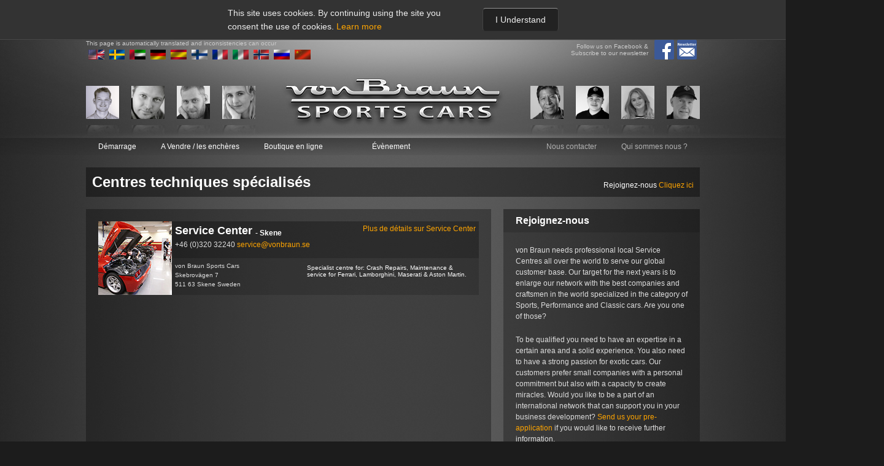

--- FILE ---
content_type: text/html; charset=UTF-8
request_url: https://vonbraun.se/index.php?page=teknikcenter&language=fr
body_size: 7865
content:
<!DOCTYPE html><html xmlns='http://www.w3.org/1999/xhtml' xml:lang='en' lang='en'>
	<head>
		<meta http-equiv='content-type' content='text-html; charset=utf-8' />
		<title>von Braun</title>
		<link rel='shortcut icon' type='image/png' href='vonbraun_favicon.png'>
<link href="https://fonts.googleapis.com/css?family=Open+Sans:300i" rel="stylesheet">		<link href='vonbraun1.75/css/mini.css' rel='stylesheet' type='text/css' />
		<script src='vonbraun1.75/js/jquery-1.7.1.min.js'></script>
<script type="text/javascript">var gaAllaSprak = new Array();var gaAllaSprakSys = new Array();var gaPortraits = new Array();var gaPortraitsVisas = new Array();
	
	opacityValue = 1;
	changedPortrait = 'false';
	portraitsTimerFade = '';
	okToFade = 'true';
	lastChangedPortrait = 0;
	giHighestBid = '';
	giId = '';
	gsLanguage = 'fr';
	latestNews = 61;
	gaAllaSprakSys[0] = 'sv';
gaAllaSprak[0] = 'Svenska';
gaAllaSprakSys[1] = 'en';
gaAllaSprak[1] = 'Engelska';
gaAllaSprakSys[2] = 'it';
gaAllaSprak[2] = 'Italienska';
gaAllaSprakSys[3] = 'fi';
gaAllaSprak[3] = 'Finska';
gaAllaSprakSys[4] = 'no';
gaAllaSprak[4] = 'Norska';
gaAllaSprakSys[5] = 'da';
gaAllaSprak[5] = 'Danska';
gaAllaSprakSys[6] = 'fr';
gaAllaSprak[6] = 'Franska';
gaAllaSprakSys[7] = 'ar';
gaAllaSprak[7] = 'Arabiska';
gaAllaSprakSys[8] = 'zh';
gaAllaSprak[8] = 'Kinesiska';
gaAllaSprakSys[9] = 'de';
gaAllaSprak[9] = 'Tyska';
gaAllaSprakSys[10] = 'hu';
gaAllaSprak[10] = 'Ungerska';
gaAllaSprakSys[11] = 'es';
gaAllaSprak[11] = 'Spanska';
gaAllaSprakSys[12] = 'ir';
gaAllaSprak[12] = 'Farsi';
giAntalSprak = '12';
  function initialize() {
		
		try 
		{
				var myOptions = {
				center: new google.maps.LatLng(-34.397, 150.644),
				zoom: 8,
				mapTypeId: google.maps.MapTypeId.ROADMAP
				};
				var map = new google.maps.Map(document.getElementById("map"), myOptions);
			
			var myLatlng = new google.maps.LatLng(-25.363882,131.044922);
			
			var marker = new google.maps.Marker({
				position: myLatlng,
				map: map,
				title:"Hello World!"
			});
		}
		catch (e)
		{
		}
		gaPortraits[0] = "<span onMouseOver='toggleRandomPortraitsOff(0);' onMouseOut='toggleRandomPortraitsOn(0);'><div class='portrait' id='aboutPersonPortrait_0'><img src='pubdb/bilder/personer/109/54Liam-021.jpg' alt='' title='' class='actual' ><img id='aboutPersonImg_0' src='pubdb/bilder/flaggor/10/sweden.jpg' alt='' title='' class='country' /></div><img src='pubdb/grafik/portrait_temp_ref.png' alt='' title='' class='ref' /><div class='about' id='aboutPersonID_0'>Liam&nbsp;Bodin<br />IT&nbsp;/&nbsp;Sales<br />0046 727-445-687<br />lb@vonbraun.se</div></span>";

		gaPortraitsVisas[0] = "false";

		gaPortraits[1] = "<span onMouseOver='toggleRandomPortraitsOff(1);' onMouseOut='toggleRandomPortraitsOn(1);'><div class='portrait' id='aboutPersonPortrait_1'><img src='pubdb/bilder/personer/51/54von_Braun_Torbjorn_cut.JPG' alt='' title='' class='actual' ><img id='aboutPersonImg_1' src='pubdb/bilder/flaggor/10/sweden.jpg' alt='' title='' class='country' /></div><img src='pubdb/grafik/portrait_temp_ref.png' alt='' title='' class='ref' /><div class='about' id='aboutPersonID_1'>Torbjörn&nbsp;von Braun<br />Founder&nbsp;&&nbsp;Public&nbsp;Relations<br />0046 708 538548<br />tvb@vonbraun.se</div></span>";

		gaPortraitsVisas[1] = "false";

		gaPortraits[2] = "<span onMouseOver='toggleRandomPortraitsOff(2);' onMouseOut='toggleRandomPortraitsOn(2);'><div class='portrait' id='aboutPersonPortrait_2'><img src='pubdb/bilder/personer/11/54Henrik_L._hemsida.JPG' alt='' title='' class='actual' ><img id='aboutPersonImg_2' src='pubdb/bilder/flaggor/10/sweden.jpg' alt='' title='' class='country' /></div><img src='pubdb/grafik/portrait_temp_ref.png' alt='' title='' class='ref' /><div class='about' id='aboutPersonID_2'>Henrik&nbsp;Ludvigsson<br />Technician<br />0046 708 14 64 85<br />hl@vonbraun.se</div></span>";

		gaPortraitsVisas[2] = "false";

		gaPortraits[3] = "<span onMouseOver='toggleRandomPortraitsOff(3);' onMouseOut='toggleRandomPortraitsOn(3);'><div class='portrait' id='aboutPersonPortrait_3'><img src='pubdb/bilder/personer/12/54hanne,_hemsida.JPG' alt='' title='' class='actual' ><img id='aboutPersonImg_3' src='pubdb/bilder/flaggor/8/norway.jpg' alt='' title='' class='country' /></div><img src='pubdb/grafik/portrait_temp_ref.png' alt='' title='' class='ref' /><div class='about' id='aboutPersonID_3'>Hanne&nbsp;von Braun<br />Owner,&nbsp;Sales&nbsp;and&nbsp;Marketing<br />0046 706 631 726<br />hvb@vonbraun.se</div></span>";

		gaPortraitsVisas[3] = "false";

		gaPortraits[4] = "<span onMouseOver='toggleRandomPortraitsOff(4);' onMouseOut='toggleRandomPortraitsOn(4);'><div class='portrait' id='aboutPersonPortrait_4'><img src='pubdb/bilder/personer/95/54Portrait-4_BW.jpeg' alt='' title='' class='actual' ></div><img src='pubdb/grafik/portrait_temp_ref.png' alt='' title='' class='ref' /><div class='about' id='aboutPersonID_4'>Marcial Garcia&nbsp;Mendoza<br />Interior&nbsp;Design<br />0046735895782<br /></div></span>";

		gaPortraitsVisas[4] = "false";

		gaPortraits[5] = "<span onMouseOver='toggleRandomPortraitsOff(5);' onMouseOut='toggleRandomPortraitsOn(5);'><div class='portrait' id='aboutPersonPortrait_5'><img src='pubdb/bilder/personer/108/54DSC_6770_kopiera.jpg' alt='' title='' class='actual' ><img id='aboutPersonImg_5' src='pubdb/bilder/flaggor/10/sweden.jpg' alt='' title='' class='country' /></div><img src='pubdb/grafik/portrait_temp_ref.png' alt='' title='' class='ref' /><div class='about' id='aboutPersonID_5'>Jakob&nbsp;Thorild<br />Tecnician<br /></div></span>";

		gaPortraitsVisas[5] = "false";

		gaPortraits[6] = "<span onMouseOver='toggleRandomPortraitsOff(6);' onMouseOut='toggleRandomPortraitsOn(6);'><div class='portrait' id='aboutPersonPortrait_6'><img src='pubdb/bilder/personer/105/54IMG_5154_2_2.jpg' alt='' title='' class='actual' ><img id='aboutPersonImg_6' src='pubdb/bilder/flaggor/10/sweden.jpg' alt='' title='' class='country' /></div><img src='pubdb/grafik/portrait_temp_ref.png' alt='' title='' class='ref' /><div class='about' id='aboutPersonID_6'>Malou&nbsp;von Braun<br />Event&nbsp;co-ordinator<br />0046739399323<br />malou@vonbraun.se</div></span>";

		gaPortraitsVisas[6] = "false";

		gaPortraits[7] = "<span onMouseOver='toggleRandomPortraitsOff(7);' onMouseOut='toggleRandomPortraitsOn(7);'><div class='portrait' id='aboutPersonPortrait_7'><img src='pubdb/bilder/personer/98/54stellan_fotot.jpg' alt='' title='' class='actual' ><img id='aboutPersonImg_7' src='pubdb/bilder/flaggor/10/sweden.jpg' alt='' title='' class='country' /></div><img src='pubdb/grafik/portrait_temp_ref.png' alt='' title='' class='ref' /><div class='about' id='aboutPersonID_7'>Stellan&nbsp;Arvidsson<br />Service&nbsp;Administration<br />0046764926833<br />sa@vonbraun.se</div></span>";

		gaPortraitsVisas[7] = "false";

		document.getElementById('agentPortrait_0').innerHTML="<span onMouseOver='toggleRandomPortraitsOff(0);' onMouseOut='toggleRandomPortraitsOn(0);'><div class='portrait' id='aboutPersonPortrait_0'><img src='pubdb/bilder/personer/109/54Liam-021.jpg' alt='' title='' class='actual' ><img id='aboutPersonImg_0' src='pubdb/bilder/flaggor/10/sweden.jpg' alt='' title='' class='country' /></div><img src='pubdb/grafik/portrait_temp_ref.png' alt='' title='' class='ref' /><div class='about' id='aboutPersonID_0'>Liam&nbsp;Bodin<br />IT&nbsp;/&nbsp;Sales<br />0046 727-445-687<br />lb@vonbraun.se</div></span>";

		gaPortraitsVisas[0] = "0";

		document.getElementById('agentPortrait_1').innerHTML="<span onMouseOver='toggleRandomPortraitsOff(1);' onMouseOut='toggleRandomPortraitsOn(1);'><div class='portrait' id='aboutPersonPortrait_1'><img src='pubdb/bilder/personer/51/54von_Braun_Torbjorn_cut.JPG' alt='' title='' class='actual' ><img id='aboutPersonImg_1' src='pubdb/bilder/flaggor/10/sweden.jpg' alt='' title='' class='country' /></div><img src='pubdb/grafik/portrait_temp_ref.png' alt='' title='' class='ref' /><div class='about' id='aboutPersonID_1'>Torbjörn&nbsp;von Braun<br />Founder&nbsp;&&nbsp;Public&nbsp;Relations<br />0046 708 538548<br />tvb@vonbraun.se</div></span>";

		gaPortraitsVisas[1] = "1";

		document.getElementById('agentPortrait_2').innerHTML="<span onMouseOver='toggleRandomPortraitsOff(2);' onMouseOut='toggleRandomPortraitsOn(2);'><div class='portrait' id='aboutPersonPortrait_2'><img src='pubdb/bilder/personer/11/54Henrik_L._hemsida.JPG' alt='' title='' class='actual' ><img id='aboutPersonImg_2' src='pubdb/bilder/flaggor/10/sweden.jpg' alt='' title='' class='country' /></div><img src='pubdb/grafik/portrait_temp_ref.png' alt='' title='' class='ref' /><div class='about' id='aboutPersonID_2'>Henrik&nbsp;Ludvigsson<br />Technician<br />0046 708 14 64 85<br />hl@vonbraun.se</div></span>";

		gaPortraitsVisas[2] = "2";

		document.getElementById('agentPortrait_3').innerHTML="<span onMouseOver='toggleRandomPortraitsOff(3);' onMouseOut='toggleRandomPortraitsOn(3);'><div class='portrait' id='aboutPersonPortrait_3'><img src='pubdb/bilder/personer/12/54hanne,_hemsida.JPG' alt='' title='' class='actual' ><img id='aboutPersonImg_3' src='pubdb/bilder/flaggor/8/norway.jpg' alt='' title='' class='country' /></div><img src='pubdb/grafik/portrait_temp_ref.png' alt='' title='' class='ref' /><div class='about' id='aboutPersonID_3'>Hanne&nbsp;von Braun<br />Owner,&nbsp;Sales&nbsp;and&nbsp;Marketing<br />0046 706 631 726<br />hvb@vonbraun.se</div></span>";

		gaPortraitsVisas[3] = "3";

		document.getElementById('agentPortrait_4').innerHTML="<span onMouseOver='toggleRandomPortraitsOff(4);' onMouseOut='toggleRandomPortraitsOn(4);'><div class='portrait' id='aboutPersonPortrait_4'><img src='pubdb/bilder/personer/95/54Portrait-4_BW.jpeg' alt='' title='' class='actual' ></div><img src='pubdb/grafik/portrait_temp_ref.png' alt='' title='' class='ref' /><div class='about' id='aboutPersonID_4'>Marcial Garcia&nbsp;Mendoza<br />Interior&nbsp;Design<br />0046735895782<br /></div></span>";

		gaPortraitsVisas[4] = "4";

		document.getElementById('agentPortrait_5').innerHTML="<span onMouseOver='toggleRandomPortraitsOff(5);' onMouseOut='toggleRandomPortraitsOn(5);'><div class='portrait' id='aboutPersonPortrait_5'><img src='pubdb/bilder/personer/108/54DSC_6770_kopiera.jpg' alt='' title='' class='actual' ><img id='aboutPersonImg_5' src='pubdb/bilder/flaggor/10/sweden.jpg' alt='' title='' class='country' /></div><img src='pubdb/grafik/portrait_temp_ref.png' alt='' title='' class='ref' /><div class='about' id='aboutPersonID_5'>Jakob&nbsp;Thorild<br />Tecnician<br /></div></span>";

		gaPortraitsVisas[5] = "5";

		document.getElementById('agentPortrait_6').innerHTML="<span onMouseOver='toggleRandomPortraitsOff(6);' onMouseOut='toggleRandomPortraitsOn(6);'><div class='portrait' id='aboutPersonPortrait_6'><img src='pubdb/bilder/personer/105/54IMG_5154_2_2.jpg' alt='' title='' class='actual' ><img id='aboutPersonImg_6' src='pubdb/bilder/flaggor/10/sweden.jpg' alt='' title='' class='country' /></div><img src='pubdb/grafik/portrait_temp_ref.png' alt='' title='' class='ref' /><div class='about' id='aboutPersonID_6'>Malou&nbsp;von Braun<br />Event&nbsp;co-ordinator<br />0046739399323<br />malou@vonbraun.se</div></span>";

		gaPortraitsVisas[6] = "6";

		document.getElementById('agentPortrait_7').innerHTML="<span onMouseOver='toggleRandomPortraitsOff(7);' onMouseOut='toggleRandomPortraitsOn(7);'><div class='portrait' id='aboutPersonPortrait_7'><img src='pubdb/bilder/personer/98/54stellan_fotot.jpg' alt='' title='' class='actual' ><img id='aboutPersonImg_7' src='pubdb/bilder/flaggor/10/sweden.jpg' alt='' title='' class='country' /></div><img src='pubdb/grafik/portrait_temp_ref.png' alt='' title='' class='ref' /><div class='about' id='aboutPersonID_7'>Stellan&nbsp;Arvidsson<br />Service&nbsp;Administration<br />0046764926833<br />sa@vonbraun.se</div></span>";

		gaPortraitsVisas[7] = "7";

		
		
		if ('teknikcenter' == 'auktion')
		{
		    giTimeLeftAuktion = userAjaxSend("path=user&page=getTimeLeftAuktion&element=auktion&id=");
		    
		    updateTimeLeftAuktion (giTimeLeftAuktion);
		}
		
      }
      
      if (window.XMLHttpRequest) 
	{
		http=new XMLHttpRequest();
	}
	else 
	{
		http=new ActiveXObject('Microsoft.XMLHTTP');
	}
	
	
	if (window.XMLHttpRequest) 
	{
		asyncHttp=new XMLHttpRequest();
	}
	else 
	{
		asyncHttp=new ActiveXObject('Microsoft.XMLHTTP');
	}
	
// 	portraitsTimer = setInterval("randomPortraits()", 3000);
</script>		<script src='vonbraun1.75/js/userCars.js'></script>
		<script src='vonbraun1.75/js/userAgent.js'></script>
		<script src='vonbraun1.75/js/userTeknikcenter.js'></script>
		<script src='vonbraun1.75/js/portraits.js'></script>
		<script src='vonbraun1.75/js/user.js'></script>
		<script src='vonbraun1.75/js/userAuktion.js'></script>
		<script src='vonbraun1.75/js/budhistorik.js'></script>
		<script src='vonbraun1.75/js/userNyheter.js'></script>
		<script src='vonbraun1.75/js/userPrenumeration.js'></script>
		<script src='vonbraun1.75/js/userBigPic.js'></script>
		<script src='vonbraun1.75/js/userService.js'></script>
		<script src='vonbraun1.75/js/userCertifikat.js'></script>
		<script src='vonbraun1.75/js/textformatering.js'></script>
		<script src='vonbraun1.75/js/ajax.js'></script>
		<script src='vonbraun1.75/js/galleri.js'></script>
		<script src='vonbraun1.75/js/portrait.js'></script>
		<script src='vonbraun1.75/js/time.js'></script>
		<script src='vonbraun1.75/js/checkbox.js'></script>
		<script src='vonbraun1.75/js/validate.js'></script>
		<script src='vonbraun1.75/js/prisruta.js'></script>
		<script src='vonbraun1.75/js/social.js'></script>
		<script src='vonbraun1.75/js/sidaFix.js'></script>
		<script src='vonbraun1.75/js/jqInit.js'></script>
		<script src='vonbraun1.75/js/jquery.aw-showcase.min.js'></script>
		<script src='vonbraun1.75/js/galleryUpdate.js'></script>
		<script type='text/javascript'>
			
			auktionDagar = '';
			auktionTimmar = '';
			auktionMinuter = '';
			auktionSekunder = '';
			auktionAvslutar = '10';
			
			
			var gaJsErrorstrings = new Array();
var goJsErrorstrings = new Object();
var goJsLedtext = new Array();
var goJsLedtext = new Object();
	goJsErrorstrings.comment="";
	goJsErrorstrings.smeknamnTomt="You need to fill out a username";
	goJsErrorstrings.namnTomt="Vous devez indiquer un nom";
	goJsErrorstrings.namnSpecialtecken="Le nom ne peut pas contenir des caractères spéciaux";
	goJsErrorstrings.foretagSpecialtecken="Le nom ne peut pas contenir des caractères spéciaux";
	goJsErrorstrings.personnummerTomt="Indiquez un numéro d'enregistrement ou un numéro d'état civil";
	goJsErrorstrings.personnummerSpecialtecken="Le numéro d'enregistrement ne peut pas contenir des caractères spéciaux";
	goJsErrorstrings.telefonTomt="Vous devez indiquer un numéro de téléphone";
	goJsErrorstrings.telefonSpecialtecken="Le numéro de téléphone ne peut pas contenir de caractères spéciaux";
	goJsErrorstrings.epostTomt="Vous devez indiquer une adresse mail";
	goJsErrorstrings.epost="L'adresse mail ne peut pas contenir des caractères spéciaux";
	goJsErrorstrings.fodelsedatumTomt="You must enter your date of birth";
	goJsErrorstrings.fodelsedatum="L'adresse mail ne peut pas contenir des caractères spéciaux";
	goJsErrorstrings.adress="Vous devez indiquer une adresse";
	goJsErrorstrings.zipcode="Vous devez indiquer un code postal";
	goJsErrorstrings.ort="Vous devez indiquer une ville ou une localité";
	goJsErrorstrings.land="Vous devez indiquer un pays";
	goJsErrorstrings.textareaErfarenheter="";
	goJsErrorstrings.textareaBilkunskap="";
	goJsErrorstrings.textareaOmTeknikcentret="";
	goJsErrorstrings.textareaSpecialomraden="";
	goJsErrorstrings.marke="Vous devez indiquer une marque";
	goJsErrorstrings.modell="Vous devez indiquer un modèle";
	goJsErrorstrings.saljesMiltal="Vous devez indiquer le kilométrage";
	goJsErrorstrings.saljesRiktpris="Vous devez indiquer un prix indicatif";
	goJsErrorstrings.pris="Vous devez indiquer combien vous voulez emprunter";
	goJsErrorstrings.kontantinsats="Vous devez indiquer votre apport personnel";
	goJsErrorstrings.dittBudArForLagt="Your bid is to low. The minimum bid is set to [min] & your bid is [bid]. Please try again";
	goJsErrorstrings.kanBaraInnehallaSiffror="can only contain numerals";
	goJsErrorstrings.farInteVaraMindeAn="cannot be lower than";
	goJsErrorstrings.valjDatorTyp="Choose between private and public computer";
	goJsErrorstrings.budForLagt="Bid to low";
	goJsErrorstrings.arLagstaMojliga="is lowest possible bid";
	goJsErrorstrings.dittAnvandarnamnMasteVaraMellan="Your username must be between 4 and 12 characters long";
	goJsErrorstrings.duMasteAccepteraVillkoren="You must accept the terms and conditions to be able to place a bid";
	goJsErrorstrings.skickarAnsokan="SEnvoi de la candidature... ";
	goJsErrorstrings.ansok="Envoyer";
	goJsErrorstrings.nagraFaltEjIfyllda="Certains champs ne sont pas remplis correctement, remplissez-les et réessayez.";
	goJsErrorstrings.tackForDinAnsokan="Merci pour votre candidature. Nous vous contacterons sous peu concernant votre candidature pour l'excellence de la maintenance.";
	goJsLedtext.nyttBud="New bid:";
	goJsLedtext.laggBud="Place your bid";
	goJsLedtext.behandlarBud="Processing Bid";
	goJsLedtext.hogstaBud="Highest bid:";
	goJsLedtext.laggErbjudande="Send offer";
	goJsLedtext.accepteraOchSkicka="Accept & Send";
	goJsLedtext.forsokIgen="Try again to Accept & Send";
	goJsLedtext.budLagt="Bid placed";
	goJsLedtext.laggNyttBud="Place another bid";
	goJsLedtext.avslutar="The auction is ending...";
	goJsLedtext.avslutad="Terminé";
var goJsCurrencys = new Object();
	goJsCurrencys.USD = 1.1742;
	goJsCurrencys.JPY = 185.71;
	goJsCurrencys.CZK = 24.257;
	goJsCurrencys.DKK = 7.4686;
	goJsCurrencys.GBP = 0.86810;
	goJsCurrencys.HUF = 382.15;
	goJsCurrencys.PLN = 4.2035;
	goJsCurrencys.RON = 5.0945;
	goJsCurrencys.SEK = 10.5705;
	goJsCurrencys.CHF = 0.9277;
	goJsCurrencys.ISK = 146.00;
	goJsCurrencys.NOK = 11.5420;
	goJsCurrencys.TRY = 50.9084;
	goJsCurrencys.AUD = 1.7104;
	goJsCurrencys.BRL = 6.2011;
	goJsCurrencys.CAD = 1.6161;
	goJsCurrencys.CNY = 8.1778;
	goJsCurrencys.HKD = 9.1561;
	goJsCurrencys.IDR = 19753.87;
	goJsCurrencys.ILS = 3.6890;
	goJsCurrencys.INR = 107.8640;
	goJsCurrencys.KRW = 1723.20;
	goJsCurrencys.MXN = 20.4816;
	goJsCurrencys.MYR = 4.7033;
	goJsCurrencys.NZD = 1.9855;
	goJsCurrencys.PHP = 69.368;
	goJsCurrencys.SGD = 1.5016;
	goJsCurrencys.THB = 36.594;
	goJsCurrencys.ZAR = 18.9582;
	goJsCurrencys.ZAR = 19.4439;
	goJsCurrencys.ZAR = 18.0986;
	goJsCurrencys.ZAR = 17.2145;
	goJsCurrencys.ZAR = 14.5660;

			var close = 'Fermer';
			
			//timerID = setInterval("timeLeft()", 1000);

			//window.onload = timeLeft;
			
			</script>
<script type='text/javascript'>
 
$(document).ready(function()
{
	$('#showcase').awShowcase(
	{
		content_width:			1000,
		content_height:			500,
		fit_to_parent:			false,
		auto:					true,
		interval:				4000,
		continuous:				true,
		loading:				true,
		tooltip_width:			200,
		tooltip_icon_width:		32,
		tooltip_icon_height:	32,
		tooltip_offsetx:		18,
		tooltip_offsety:		0,
		arrows:					false,
		buttons:				true,
		btn_numbers:			false,
		keybord_keys:			true,
		mousetrace:				false, /* Trace x and y coordinates for the mouse */
		pauseonover:			true,
		stoponclick:			false,
		transition:				'hslide', /* hslide/vslide/fade */
		transition_delay:		100,
		transition_speed:		500,
		show_caption:			'onload', /* onload/onhover/show */
		thumbnails:				false,
		thumbnails_position:	'outside-last', /* outside-last/outside-first/inside-last/inside-first */
		thumbnails_direction:	'vertical', /* vertical/horizontal */
		thumbnails_slidex:		1, /* 0 = auto / 1 = slide one thumbnail / 2 = slide two thumbnails / etc. */
		dynamic_height:			false, /* For dynamic height to work in webkit you need to set the width and height of images in the source. Usually works to only set the dimension of the first slide in the showcase. */
		speed_change:			true, /* Set to true to prevent users from swithing more then one slide at once. */
		viewline:				false, /* If set to true content_width, thumbnails, transition and dynamic_height will be disabled. As for dynamic height you need to set the width and height of images in the source. */
		custom_function:		null /* Define a custom function that runs on content change */
	});
});

</script>	</head>
	<body  onload="initialize()">

<style>
    @media all {
        #aajodamdlwi {
            display: none;
        }
        #aajodamdlwi *,
         #aajodamdlwi .aajodaoverlay {
            z-index: -999999999;
        }
    }
</style>
<script>
    $(function(){
        $("body").on("click", ".aajodas", function(){
            $("#aajodamdlwi").css({display: "block"});
            $("#aajodamdlwi *").css({zIndex: 999999999});
            $("#aajodamdlwi .aajodaoverlay").css({zIndex: 999999998});
        });
    });
</script>    <div id="CookieContainer">
        <div>
            <div class="cookie-message">This site uses cookies. By continuing using the site you consent the use of cookies.  <a target="_blank" href="http://www.pts.se/en-GB/Industry/Regulations/Legislation/Electronic-Communications-Act/FAQ-about-cookies/" title="">Learn more</a></div>
            <div title="" id="CookieAgreement">I Understand</div>
        </div>
    </div>        <script>
            var cookieContainer   = document.getElementById('CookieContainer');
            var cookieAgreement   = document.getElementById('CookieAgreement');
            cookieAgreement.addEventListener('click', function(){
                cookieContainer.parentNode.removeChild(cookieContainer);
                var expires = new Date();
                expires.setTime(expires.getTime() + (365 * 24 * 60 * 60 * 1000));
                document.cookie = "cookieAgreement=true; expires=" + expires + "; path=/";
            });
        </script><div id='fb-root'></div>
<script>(function(d, s, id) {
  var js, fjs = d.getElementsByTagName(s)[0];
  if (d.getElementById(id)) return;
  js = d.createElement(s); js.id = id;
  js.src = '//connect.facebook.net/sv_SE/all.js#xfbml=1';
  fjs.parentNode.insertBefore(js, fjs);
}(document, 'script', 'facebook-jssdk'));</script><div id='layout'>
		<div class='whitespot' id='top'></div>
		<div class='whitespot' id='bottom'></div><div id='header'><div class='options'>
			<div class='language'>
				<div class='info'>This page is automatically translated and inconsistencies can occur</div>
				<a href='/index.php?page=teknikcenter&language=en' class='gb' alt='In English' title='In English'>
					<img src='pubdb/bilder/flaggor/14/english.jpg' />
				</a>
				<a href='/index.php?page=teknikcenter&language=sv' alt='På Svenska' title='På Svenska' >
					<img src='pubdb/bilder/flaggor/10/sweden.jpg' />
				</a>
				<a href='/index.php?page=teknikcenter&language=ar' alt='‫العربية' title='‫العربية'>
					<img src='pubdb/bilder/flaggor/12/united_arab_emirates.jpg' />
				</a>
				<a href='/index.php?page=teknikcenter&language=de' alt='Deutsch' title='Deutsch' >
					<img src='pubdb/bilder/flaggor/6/germany.jpg' />
				</a>
				<a href='/index.php?page=teknikcenter&language=es' alt='Español' title='Español' >
					<img src='pubdb/bilder/flaggor/16/spain.jpg' />
				</a>
				<a href='/index.php?page=teknikcenter&language=fi' alt='Suomi' title='Suomi'>
					<img src='pubdb/bilder/flaggor/4/finland.jpg' />
				</a>
				<a href='/index.php?page=teknikcenter&language=fr' alt='Français' title='Français'>
					<img src='pubdb/bilder/flaggor/5/france.jpg' />
				</a>
				<a href='/index.php?page=teknikcenter&language=it' alt='Italiano' title='Italiano'>
					<img src='pubdb/bilder/flaggor/7/italy.jpg' />
				</a>
				
				<a href='/index.php?page=teknikcenter&language=no' alt='Norsk' title='Norsk'>
					<img src='pubdb/bilder/flaggor/8/norway.jpg' />
				</a>
				<a href='/index.php?page=teknikcenter&language=ru' alt='Pyccкий' title='Pyccкий' >
					<img src='pubdb/bilder/flaggor/9/russia.jpg' />
				</a>
				<a href='/index.php?page=teknikcenter&language=zh' alt='官话' title='官话' >
					<img src='pubdb/bilder/flaggor/2/china.jpg' />
				</a>
				
			</div>    <div id="social">
        <div class="social-description">
            Follow us on Facebook &amp; Subscribe to our newsletter
        </div>
        <div class="icon-wrapper">
            <a href="https://www.facebook.com/vonBraunSportsCars" class="social-icon facebook" title="Facebook" target=_blank"">
                <img src="pubdb/grafik/facebook-icon-512.png" alt="">
            </a>
            <a class="social-icon" onclick="user('nyPrenumerationForm');" title="Subscribe for newsletter!">
                <img src="pubdb/grafik/newsletter-icon-512.png" alt="">
            </a>
        </div>
    </div></div><div class='portraits left'><div class='agent' id='agentPortrait_0'></span></div><div class='agent' id='agentPortrait_1'></span></div><div class='agent' id='agentPortrait_2'></span></div><div class='agent' id='agentPortrait_3'></span></div></div>    <a href="index.php" title="von Braun" class="logo"></a><div class='portraits right'><div class='agent' id='agentPortrait_4'></span></div><div class='agent' id='agentPortrait_5'></span></div><div class='agent' id='agentPortrait_6'></span></div><div class='agent' id='agentPortrait_7'></span></div></div></div>	<div id='menu'><div id='bg'></div><a href='index.php' alt='' title=''>Démarrage</a><a href='index.php?page=till_salu' alt='' title=''>A Vendre / les enchères</a><a href='https://store.vonbraun.com' alt='' title='' target='_blank'>Boutique en ligne</a><a href='index.php?page=service' alt='' title=''></a><a href='index.php?page=event' alt='' title=''>Évènement</a><span><a href='index.php?page=kontakta_oss' alt='' title=''>Nous contacter</a><a href='index.php?page=om_oss' alt='' title=''>Qui sommes nous ?</a></span></div><div class='page'><div class='left'><h1 id='rubrik'>Centres techniques spécialisés</h1></div><div class='right'><h2>Rejoignez-nous <a href='#' onclick='user("teknikcenterAnsokanForm")' alt='' title=''>Cliquez ici</a></h2></div></div><div class='col left'><div class='main content' style='min-height: 422px;'>    <div class='techcenter'>
        <a href="/index.php?page=agent&amp;id=29&amp;name=Service-Center-Skene" class='image'><img src='pubdb/bilder/teknikcenter/lista/sports_car_service_west_sweden_vonbraun.jpg' alt='von Braun Sports Cars' title='von Braun Sports Cars'></a>
        <div class='content'>
            <div class='rubrik'>
                <h2><a href="/index.php?page=agent&amp;id=29&amp;name=Service-Center-Skene" title="" class="inherit-style">Service Center <span style='font-size: 12px; vertical-align: bottom;'>- Skene</span> <span class="service-center-more">Plus de détails sur Service Center</span></a></h2>
                <p>+46 (0)320 32240 <a href='mailto:service@vonbraun.se' alt='' title=''>service@vonbraun.se</a></p>
            </div>
            <div class='information'>
                <ul class='adress'>
                    <li>von Braun Sports Cars</li>
                    <li>Skebrovägen 7</li>
                    <li>511 63 Skene Sweden</li>
                </ul>
                <div class='specialization'>Specialist centre for: Crash Repairs, Maintenance &amp; service for Ferrari, Lamborghini, Maserati &amp; Aston Martin.</div>
            </div>
        </div>
    </div></div></div><div class='col right'><h2>Rejoignez-nous</h2><div class='content'><p>von Braun needs professional local Service Centres all over the world to serve our global customer base. Our target for the next years is to enlarge our network with the best companies and craftsmen in the world specialized in the category of Sports, Performance and Classic cars. Are you one of those?</p><p>To be qualified you need to have an expertise in a certain area and a solid experience. You also need to have a strong passion for exotic cars. Our customers prefer small companies with a personal commitment but also with a capacity to create miracles. Would you like to be a part of an international network that can support you in your business development? <a href='#' onclick='user("teknikcenterAnsokanForm")' alt='' title=''>Send us your pre-application</a> if you would like to receive further information.</p><p>Your contact with us will be handled with discretion.</p></div></div><div id='footer'><div class='padding'><div class='copyright'><p>Copyright &copy; 2026 von Braun Holding AB</p><a href='mailto:info@vonbraun.se' alt='' title=''>info@vonbraun.se</a></div><div class='description'>Thank you for visiting our website! You have surely a great passion for sports, performance and classic cars? The trust you and the market has shown von Braun since 1984, has led to an opportunity to develop a unique business. A network composed of a group of people who work with what they love most. We sell, maintain and develop exciting cars!</div><div class='menu'><a href='index.php' alt='' title=''>Démarrage</a><a href='index.php?page=till_salu' alt='' title=''>A Vendre / les enchères</a><a href='index.php?page=agenter' alt='' title=''>Agents</a><a href='index.php?page=teknikcenter' alt='' title=''>Centre technique</a><a href='index.php?page=event' alt='' title=''>Évènement</a><a href='index.php?page=kontakta_oss' alt='' title=''>Nous contacter</a><a href='index.php?page=om_oss' alt='' title=''>Qui sommes nous ?</a></div><div class='company'><a href='index.php' alt='' title=''><img src='pubdb/grafik/vb_logo.png' alt='von Braun' title='Sports cars, classic cars &amp; lifestyle' /></a>    <div id="social">
        <div class="social-description">
            Follow us on Facebook &amp; Subscribe to our newsletter
        </div>
        <div class="icon-wrapper">
            <a href="https://www.facebook.com/vonBraunSportsCars" class="social-icon facebook" title="Facebook" target=_blank"">
                <img src="pubdb/grafik/facebook-icon-512.png" alt="">
            </a>
            <a class="social-icon" onclick="user('nyPrenumerationForm');" title="Subscribe for newsletter!">
                <img src="pubdb/grafik/newsletter-icon-512.png" alt="">
            </a>
        </div>
    </div></div></div></div><script>!function(d,s,id){var js,fjs=d.getElementsByTagName(s)[0];if(!d.getElementById(id)){js=d.createElement(s);js.id=id;js.src='https://platform.twitter.com/widgets.js';fjs.parentNode.insertBefore(js,fjs);}}(document,'script','twitter-wjs');</script><script type='text/javascript'>(function() {var po = document.createElement('script'); po.type = 'text/javascript'; po.async = true;po.src = 'https://apis.google.com/js/plusone.js';var s = document.getElementsByTagName('script')[0]; s.parentNode.insertBefore(po, s);})();</script><script type="text/javascript">

  var _gaq = _gaq || [];
  _gaq.push(['_setAccount', 'UA-34066374-1']);
  _gaq.push(['_trackPageview']);

  (function() {
    var ga = document.createElement('script'); ga.type = 'text/javascript'; ga.async = true;
    ga.src = ('https:' == document.location.protocol ? 'https://ssl' : 'http://www') + '.google-analytics.com/ga.js';
    var s = document.getElementsByTagName('script')[0]; s.parentNode.insertBefore(ga, s);
  })();

</script>
		
		</div></body>
</html>

--- FILE ---
content_type: application/javascript
request_url: https://vonbraun.se/vonbraun1.75/js/userService.js
body_size: 822
content:
function serviceRequestResponed(returned)
{
// 	document.getElementById("userDiv").innerHTML=userAjaxSend("page=nyPrenumerationForm");
    console.log (returned);
	
}



function nyService()
{
    var formElement = document.getElementById("serviceRequestForm");
    
    var formData = new FormData(formElement);
    
    formData.append("page", "serviceRequested");
    
        
    var xhr = new XMLHttpRequest();
//     Add any event handlers here...
    xhr.open('POST', 'userAjax.php?page=serviceRequested', true);
    xhr.send(formData);
}


function serviceAnsokanForm(id, sida, marke, modell)
{
    
    document.getElementById("userDiv").innerHTML=userAjaxSend("page=serviceAnsokanForm&prislista="+id+"&service_level="+sida+"&marke="+marke+"&modell="+modell+"");
    
    
    
}

function nyServiceFeedback()
{
    document.getElementById("serviceSubmit").value = "Skickar ...";
}

function serviceSelect()
{
    document.getElementById("seviceToDoWhileWaitingShopping").style.display = "none";
    document.getElementById("seviceToDoWhileWaitingGolf").style.display = "none";
    document.getElementById("seviceToDoWhileWaitingNaturupplevelser/promenad").style.display = "none";
    document.getElementById("seviceToDoWhileWaitingSolOBad").style.display = "none";
    document.getElementById("seviceToDoWhileWaitingGym/Sport").style.display = "none";
    
    selected = document.getElementById("serviceSelectToDoWhileWaiting").value;
    
    if (selected == "Golf")
    {
        document.getElementById("seviceToDoWhileWaitingGolf").style.display = "block";
        document.getElementById("seviceToDoWhileWaitingShopping").style.display = "none";
    }
    else if (selected == "Naturupplevelser/promenad")
    {
     
        document.getElementById("seviceToDoWhileWaitingNaturupplevelser/promenad").style.display = "block";
    }
    
    else if (selected == "Shopping & Nöje")
    {
     
        document.getElementById("seviceToDoWhileWaitingShopping").style.display = "block";
    }
    else if (selected == "Sol & Bad")
    {
        document.getElementById("seviceToDoWhileWaitingSolOBad").style.display = "block";
    }
    else if (selected == "Gym/Sport")
    {
        document.getElementById("seviceToDoWhileWaitingGym/Sport").style.display = "block";
    }
    
    
    else
    {
        
        
    }
}

function serviceAccommodation()
{
    document.getElementById("serviceSelectAccommodationHotel").style.display = "none";
    document.getElementById("serviceSelectAccommodationCamping").style.display = "none";
    document.getElementById("serviceSelectAccommodationbedBreakfast").style.display = "none";
    document.getElementById("serviceSelectAccommodationVandrarhem").style.display = "none";
    
    selected = document.getElementById("serviceSelectAccommodation").value;
    
            
    if (selected == "Hotell från ca 950:-/dygn")
    {
        document.getElementById("serviceSelectAccommodationHotel").style.display = "block";
        
    }
    else if (selected == "Bed & Breakfast, från ca 600:-.")
    {
        document.getElementById("serviceSelectAccommodationbedBreakfast").style.display = "block";
    }
    else if (selected == "Camping/stugor, från ca 550:-.")
    {
        document.getElementById("serviceSelectAccommodationCamping").style.display = "block";
    }
    else if (selected == "Vandrarhem från, ca 350:-.")
    {
        document.getElementById("serviceSelectAccommodationVandrarhem").style.display = "block";
    }


}

function showServiceVilkar()
{
    document.getElementById("serviceVilkar").style.display = "block";
    
    
}



--- FILE ---
content_type: application/javascript
request_url: https://vonbraun.se/vonbraun1.75/js/userAuktion.js
body_size: 3892
content:
function laggBudForm(id, sida)
{
    budet = checkPost (document.getElementById("bud").value);
    document.getElementById("userDiv").innerHTML=userAjaxSend("page=nyttBudForm&id="+id+"&id2="+budet+"&sida="+sida+"");

    
}
function lanlofteForm(id, sida)
{
    document.getElementById("userDiv").innerHTML=userAjaxSend("page=lanlofteForm&id="+id+"&id2="+sida+"");
    
}
function forsaljningsvillkorRuta()
{
	document.getElementById("userDiv").innerHTML=userAjaxSend("page=forsaljningsvillkorRuta");
}

function nyttBudLagt(id, sida)
{
    document.getElementById("success").style.display = "none";
  	if (sida.toString() == "true")
	{

	  sida = "auktion";
	}
	else if (sida.toString() == "false")		  
	{

	  sida = "forsaljning";
	}
    document.getElementById("bidButton").innerHTML = goJsLedtext.behandlarBud;
  
    //Läs input
    //privateComputer = document.getElementById("privateComputer").checked;

    
    bilId = checkPost (document.getElementById("bilId").value);
    bud = checkPost (document.getElementById("pris").value);
    smeknamn = checkPost (document.getElementById("smeknamn").value);
    namn = checkPost (document.getElementById("namn").value);
    ar  = checkPost (document.getElementById("ar").value);
    manad = checkPost (document.getElementById("manad").value);
    dag = checkPost (document.getElementById("dag").value);
	

	//   postnummer = checkPost (document.getElementById("postnummer").value);
    epost = checkPost (document.getElementById("epost").value);
    telefon = checkPost (document.getElementById("telefon").value);
    ort = checkPost (document.getElementById("ort").value);
    land = checkPost (document.getElementById("land").value);
    
    //org = checkPost (document.getElementById("org").value);
    foretag = checkPost (document.getElementById("foretag").value);
    
    privateComputer = checkPost (document.getElementById("privateComputer").checked);
    publicComputer = checkPost (document.getElementById("publicComputer").checked);
	
    
    validated = validateBidForm();
    
    console.log("validated "+validated);
    
    if (validated == "true")
    {
		console.log("privateComputer "+privateComputer+", publicComputer "+publicComputer);
		
		params = "&bilId="+bilId+"&bud="+bud+"&namn="+namn+"&ar="+ar+"&manad="+manad+"&dag="+dag+"&foretag="+foretag+"&epost="+epost+"&telefon="+telefon+"&ort="+ort+"&land="+land+"&sida="+sida+"&privateComputer="+privateComputer+"&smeknamn="+smeknamn+"";
		
		kaka = '{"smeknamn":"'+smeknamn+'", '+
		'"namn":"'+namn+'",' +
		'"ar":"'+ar+'",' +
		'"manad":"'+manad+'",' +
		'"dag":"'+dag+'",' +
		'"telefon":"'+telefon+'",' +
		'"ort":"'+ort+'",' +
		'"land":"'+land+'",' +
		'"epost":"'+epost+'",' +
		'"foretag":"'+foretag+'",' +
		'"privateComputer":"'+privateComputer+'",' +
		'"publicComputer":"'+publicComputer+'"}';
		
		console.log (kaka);
		
		if (privateComputer == "true")
		{
			setCookie("personuppgifter",kaka,30);
		}
		else
		{
			setCookie("personuppgifter",kaka,0);
		}
		
		document.getElementById("bidButton").onClick = "";
		document.getElementById("bidButton").className = "action inactive";
		
		liTimeToChangeBidButton=setTimeout("sendBid('"+id+"', '"+params+"')",1000); //Hack för att komma runt att Chrome och IE inte ändrar knappen före ajaxanropet
		
		
    }
    else
    {
	//TODO
	document.getElementById("bidButton").innerHTML = goJsLedtext.forsokIgen;
	
    }
	
}
function deleteLocalyStoredData()
{
    document.getElementById("smeknamn").value = "";
    document.getElementById("namn").value = "";
    document.getElementById("ar").value = "YYYY";
    document.getElementById("manad").value = "MM";
    document.getElementById("dag").value = "DD";
	

	//   postnummer = checkPost (document.getElementById("postnummer").value);
    document.getElementById("epost").value = "";
    document.getElementById("telefon").value = "";
    document.getElementById("ort").value = "";
    document.getElementById("land").value = "";
    
    document.getElementById("foretag").value = "";
    
    
    clearCookie("personuppgifter");
}
function sendBid(id, params)
{
    
    lsReturn = userAjaxSend("page=nyttBudLagt&id="+giId+""+params);
    console.log ("lsReturn" +lsReturn)
    if (trim(lsReturn) == "error:bidToLow")
    {
		console.log ("fail "+giHighestBid+" + "+minstaBudokning);
		
		console.log (parseInt(parseInt(giHighestBid)+" + "+parseInt(minstaBudokning)) +" "+parseInt(parseInt(giHighestBid) + parseInt(minstaBudokning)) );
		
		displayError ("pris", goJsErrorstrings.budForLagt+" "+parseInt(parseInt(giHighestBid) + parseInt(minstaBudokning)) +" "+goJsErrorstrings.arLagstaMojliga) ;
		document.getElementById("bidUpdate").style.color= "red";
		validated = "false";

	//document.getElementById("bidButton").innerHTML = goJsErrorstrings.budForLagt;
    }
    else if (trim(lsReturn) == "error:toLate")
	{
		console.log ("fail");
		displayError ("pris", " Bud inkommet för sent ") ;
		//document.getElementById("bidUpdate").style.color= "red";
		validated = "false";
	}
    else
    {
		console.log ("success")
		document.getElementById("success").style.display = "inline-block";
    }
    document.getElementById("bidButton").onClick = "nyttBudLagt('"+giId+"', 'auktion');";
    document.getElementById("bidButton").className = "action";
    
    document.getElementById("bidButton").innerHTML = goJsLedtext.laggNyttBud;
    
}
function checkBidForm ()
{
    
    
}
function validateFormCurrency(bud, validated)
{
    console.log (validated);
    
    if (validtateCurrency("pris", bud, "Ditt bud") == "true" && validated == "true")
    {
	console.log ("if");
      validated = "true";
    }
    else
    {
      validated = "false";
    }
    
    console.log (validated);
    
    return validated;
   
}
function validateFormName(namn, validated)
{
    
    if (validateStringNull ("namn", namn, goJsErrorstrings.namnTomt) == "true" && validated == "true")
    {
	if (validateStringSpecialChars ("namn", namn, goJsErrorstrings.namnSpecialtecken) == "true" && validated == "true")
	{
	    validated = "true";
	}
	else
	{
	    validated = "false";
	}
    }
    else
    {
	validated = "false";
    }
    return validated;
    
}




function validateFormBidToLow (bud, minstaBudokning)
{
  
    
    bud = str_replace (" ", "", bud);
    bud = str_replace (".", "", bud);
    bud = str_replace (",", "", bud);
    
    console.log (bud +" < "+ giHighestBid +" + " + minstaBudokning)
    
    if (parseInt(bud) < parseInt(parseInt(giHighestBid) + parseInt(minstaBudokning)))
    {
// 		console.log (parseInt(parseInt(giHighestBid)+" + "+parseInt(minstaBudokning)) +" "+parseInt(parseInt(giHighestBid) + parseInt(minstaBudokning)) );
		displayError ("pris", goJsErrorstrings.budForLagt+" "+parseInt(parseInt(giHighestBid) + parseInt(minstaBudokning)) +" "+goJsErrorstrings.arLagstaMojliga) ;
		document.getElementById("bidUpdate").style.color= "red";
		validated = "false";
    }
    
    return validated;
}




function validateBidForm ()
{
    
    
    
    minstaBudokning = checkPost (document.getElementById("minstaBudokning").value);
    bilId = checkPost (document.getElementById("bilId").value);
    bud = checkPost (document.getElementById("pris").value);
    smeknamn = checkPost (document.getElementById("smeknamn").value);
    namn = checkPost (document.getElementById("namn").value);
    ar  = checkPost (document.getElementById("ar").value);
    manad = checkPost (document.getElementById("manad").value);
    dag = checkPost (document.getElementById("dag").value);
	

	//   postnummer = checkPost (document.getElementById("postnummer").value);
    epost = checkPost (document.getElementById("epost").value);
    telefon = checkPost (document.getElementById("telefon").value);
    ort = checkPost (document.getElementById("ort").value);
    land = checkPost (document.getElementById("land").value);
    
  //  org = checkPost (document.getElementById("org").value);
    foretag = checkPost (document.getElementById("foretag").value);
    
    privateComputer = checkPost (document.getElementById("privateComputer").checked);
    publicComputer = checkPost (document.getElementById("publicComputer").checked);
    
    termsAccepted = "";
	termsAccepted = checkPost (document.getElementById("termsAccepted").checked);
	
	startValidation ();
    validated = "true";
    
    validated = validateFormCurrency(bud, validated)
    
    validated = validateFormName(namn, validated)
    
    console.log ("namn " + validated);
    
    if (validateStringNull ("smeknamn", smeknamn, goJsErrorstrings.smeknamnTomt) == "true" && validated == "true")
    {
      if (validateStringSpecialChars ("smeknamn", smeknamn, goJsErrorstrings.namnSpecialtecken) == "true" && validated == "true")
      {
		if (validateStringLength ("smeknamn", smeknamn, 4, 12, goJsErrorstrings.dittAnvandarnamnMasteVaraMellan) == "true")
		{
			validated = "true";
			console.log ("smeknamn all ok" + validated);
		}
		else
		{
			validated = "false";
		}
      }
      else
      {
		validated = "false";
      }
    }
    else
    {
      validated = "false";
    }
    
    console.log ("smeknamn" + validated);
    if (validateStringNull ("ort", ort, goJsErrorstrings.ort) == "true" && validated == "true")
    {
      if (validateStringSpecialChars ("ort", ort, goJsErrorstrings.ortSpecialtecken) == "true" && validated == "true")
      {
		validated = "true";
      }
      else
      {
		validated = "false";
      }
    }
    else
    {
      validated = "false";
    }
    
    console.log ("ort" + validated);
    
    if (validateStringNull ("land", land, goJsErrorstrings.land) == "true" && validated == "true")
    {
      if (validateStringSpecialChars ("land", land, goJsErrorstrings.landSpecialtecken) == "true" && validated == "true")
      {
		validated = "true";
      }
      else
      {
		validated = "false";
      }
    }
    else
    {
      validated = "false";
    }
    
    console.log ("land " + validated);
     
	if (validateInt ("ar", ar, "Year - ", 1900, 2100) == "true" && validated == "true") // Ett företag skulle kunna vara registrerat i dag eller en framtid
	{
		validated = "true";
	}
	else
	{
		validated = "false";
	}
     
    console.log ("ar " + validated);
     
	if (validateInt ("manad", manad, "Month - ", 1, 12) == "true" && validated == "true")
	{
		validated = "true";
	}
    else
    {
		validated = "false";
    }
      
	console.log ("manad " + validated);
	if (validateInt ("dag", dag, "Day - ", 1, 31) == "true" && validated == "true")
	{
		validated = "true";
	}
    else
    {
		validated = "false";
    }
      
    console.log ("dag " + validated);
      
	if (validateStringNull ("telefon", telefon, goJsErrorstrings.telefonTomt) == "true" && validated == "true")
	{      
		if(validateStringSpecialChars ("telefon", telefon, goJsErrorstrings.telefonSpecialtecken) == "true" && validated == "true")
		{
			validated = "true";
		}
		else
		{
			validated = "false";
		}
	}
    else
    {
		validated = "false";
    }
    console.log ("telefon " + validated);
      
    if (validateStringNull ("epost", epost, goJsErrorstrings.epostTomt) == "true" && validated == "true")
    {      
		if (validateStringEpost ("epost", epost, goJsErrorstrings.epost) == "true" && validated == "true")
		{
			validated = "true";
		}
		else
		{
			validated = "false";
		}
	}
    else
    {
		validated = "false";
	}
    console.log ("epost " + validated);
    if (privateComputer == "false" && publicComputer == "false")
    {
	  
	  displayError ("publicOrPrivate", goJsErrorstrings.valjDatorTyp);
	  displayError ("publicOrPrivate", goJsErrorstrings.valjDatorTyp);
	  document.getElementById("publicOrPrivate").className = "userbox invalid";
	  validated = "false";
    }
    if (validateChackbox ("termsAccepted", termsAccepted, goJsErrorstrings.duMasteAccepteraVillkoren))
	{
		if (validated == "true")
		{
			validated = "true";
		}
		else
		{
			validated = "false";
		}
	}
	else
	{
		validated = "false";
	}
      
    if (validated == "false")
	{
	    console.log ("open");
	    document.getElementById("bidButtonContainer").className = "bidButton up";
	    document.getElementById("userBidForm").className = "user slide";
	}
      
      validated = validateFormBidToLow (bud, minstaBudokning, validated)
      
      console.log ("bud " + validated);
      
      console.log(validated);
      
      
      
      return validated;
    
}


function lanLofteLagt(id, sida)
{	
	modell = checkPost (document.getElementById("modell").value);
    capris = checkPost (document.getElementById("capris").value);
    kontantinsats = checkPost (document.getElementById("kontantinsats").value);
    telefon  = checkPost (document.getElementById("telefon").value);
    namn = checkPost (document.getElementById("namn").value);
    personnummer = checkPost (document.getElementById("personnummer").value);
    epost = checkPost (document.getElementById("epost").value);
    
    startValidation ();
    validated = "true";
    
    if (validateStringNull ("namn", namn, goJsErrorstrings.namnTomt) == "true" && validated == "true")
    {
      if (validateStringSpecialChars ("namn", namn, goJsErrorstrings.namnSpecialtecken) == "true" && validated == "true")
      {
	validated = "true";
      }
      else
      {
	validated = "false";
      }
    }
    else
    {
      validated = "false";
    }
    
    if (validateStringNull ("telefon", telefon, goJsErrorstrings.telefonTomt) == "true")
    {      
      if (validateStringSpecialChars ("telefon", telefon, goJsErrorstrings.telefonSpecialtecken) == "true" && validated == "true")
      {
	validated = "true";
      }
      else
      {
	validated = "false";
      }
    }
    else
    {
      validated = "false";
    }
    
    if (validateStringNull ("epost", epost, goJsErrorstrings.epostTomt) == "true")
    {      
      if (validateStringEpost ("epost", epost, goJsErrorstrings.epost) == "true" && validated == "true")
      {
	validated = "true";
      }
      else
      {
	validated = "false";
      }
    }
    else
    {
      validated = "false";
    }
      
      
    if (validated == "true")
    {
	params = "&sida="+sida+"&modell="+modell+"&capris="+capris+"&kontantinsats="+kontantinsats+"&telefon="+telefon+"&namn="+namn+"&personnummer="+personnummer+"&epost="+epost+"";
	
	
	nyForm = userAjaxSend("page=lanLofteLagt&id="+id+""+params);
	document.getElementById("userDiv").innerHTML=" <a href='#' class='close' onclick='closeAllUserDiv();'>Stäng</a>"+nyForm;
	
    }

	
	
	
}

function uppdateSecondaryCurency(primaryCurency)
{
    console.log(primaryCurency)
  primaryCurency = str_replace (" ", "", primaryCurency);
  primaryCurency = str_replace (".", "", primaryCurency);
  primaryCurency = str_replace (",", "", primaryCurency);
  
  console.log(primaryCurency)
  //alert (primaryCurency);
  

  
  document.getElementById("otherUSD").innerHTML = "USD "+intToCurrency (Math.round((goJsCurrencys.USD * primaryCurency)));
  document.getElementById("otherSEK").innerHTML = "SEK "+ intToCurrency (Math.round((goJsCurrencys.SEK * primaryCurency)));
  
  document.getElementById("otherJPY").innerHTML = "JPY "+intToCurrency (Math.round((goJsCurrencys.JPY * primaryCurency)));
  document.getElementById("otherBGN").innerHTML = "BGN "+intToCurrency (Math.round((goJsCurrencys.BGN * primaryCurency)));
  document.getElementById("otherCZK").innerHTML = "CZK "+intToCurrency (Math.round((goJsCurrencys.CZK * primaryCurency)));
  document.getElementById("otherDKK").innerHTML = "DKK "+intToCurrency (Math.round((goJsCurrencys.DKK * primaryCurency)));
  document.getElementById("otherGBP").innerHTML = "GBP "+intToCurrency (Math.round((goJsCurrencys.GBP * primaryCurency)));
  document.getElementById("otherHUF").innerHTML = "HUF "+intToCurrency (Math.round((goJsCurrencys.HUF * primaryCurency)));
  document.getElementById("otherLTL").innerHTML = "LTL "+intToCurrency (Math.round((goJsCurrencys.LTL * primaryCurency)));
//   document.getElementById("otherLVL").innerHTML = "LVL "+intToCurrency (Math.round((goJsCurrencys.LVL * primaryCurency)));
  document.getElementById("otherPLN").innerHTML = "PLN "+intToCurrency (Math.round((goJsCurrencys.PLN * primaryCurency)));
  document.getElementById("otherRON").innerHTML = "RON "+intToCurrency (Math.round((goJsCurrencys.RON * primaryCurency)));
  document.getElementById("otherCHF").innerHTML = "CHF "+intToCurrency (Math.round((goJsCurrencys.CHF * primaryCurency)));
  document.getElementById("otherNOK").innerHTML = "NOK "+intToCurrency (Math.round((goJsCurrencys.NOK * primaryCurency)));
  document.getElementById("otherHRK").innerHTML = "HRK "+intToCurrency (Math.round((goJsCurrencys.HRK * primaryCurency)));
  document.getElementById("otherRUB").innerHTML = "RUB "+intToCurrency (Math.round((goJsCurrencys.RUB * primaryCurency)));
  document.getElementById("otherTRY").innerHTML = "TRY "+intToCurrency (Math.round((goJsCurrencys.TRY * primaryCurency)));
  document.getElementById("otherAUD").innerHTML = "AUD "+intToCurrency (Math.round((goJsCurrencys.AUD * primaryCurency)));
  document.getElementById("otherBRL").innerHTML = "BRL "+intToCurrency (Math.round((goJsCurrencys.BRL * primaryCurency)));
  document.getElementById("otherCAD").innerHTML = "CAD "+intToCurrency (Math.round((goJsCurrencys.CAD * primaryCurency)));
  document.getElementById("otherCNY").innerHTML = "CNY "+intToCurrency (Math.round((goJsCurrencys.CNY * primaryCurency)));
  document.getElementById("otherHKD").innerHTML = "HKD "+intToCurrency (Math.round((goJsCurrencys.HKD * primaryCurency)));
  document.getElementById("otherIDR").innerHTML = "IDR "+intToCurrency (Math.round((goJsCurrencys.IDR * primaryCurency)));
  document.getElementById("otherILS").innerHTML = "ILS "+intToCurrency (Math.round((goJsCurrencys.ILS * primaryCurency)));
  document.getElementById("otherINR").innerHTML = "INR "+intToCurrency (Math.round((goJsCurrencys.INR * primaryCurency)));
  document.getElementById("otherKRW").innerHTML = "KRW "+intToCurrency (Math.round((goJsCurrencys.KRW * primaryCurency)));
  document.getElementById("otherMXN").innerHTML = "MXN "+intToCurrency (Math.round((goJsCurrencys.MXN * primaryCurency)));
  document.getElementById("otherMYR").innerHTML = "MYR "+intToCurrency (Math.round((goJsCurrencys.MYR * primaryCurency)));
  document.getElementById("otherNZD").innerHTML = "NZD "+intToCurrency (Math.round((goJsCurrencys.NZD * primaryCurency)));
  document.getElementById("otherPHP").innerHTML = "PHP "+intToCurrency (Math.round((goJsCurrencys.PHP * primaryCurency)));
  document.getElementById("otherSGD").innerHTML = "SGD "+intToCurrency (Math.round((goJsCurrencys.SGD * primaryCurency)));
  document.getElementById("otherTHB").innerHTML = "THB "+intToCurrency (Math.round((goJsCurrencys.THB * primaryCurency)));
  document.getElementById("otherZAR").innerHTML = "ZAR "+intToCurrency (Math.round((goJsCurrencys.ZAR * primaryCurency)));

}
function klassificering()
{
	document.getElementById("userDiv").innerHTML=userAjaxSend("page=klassificering");
}
function updateTimeLeftAuktion(liTimeLeft)
{
    liTimeLeft = trim(liTimeLeft);
    
    liTimeLeft = liTimeLeft+"";
    
    auktionDagar = liTimeLeft.substring(0,2);
    auktionTimmar = liTimeLeft.substring(2,4);
    auktionMinuter = liTimeLeft.substring(4,6);
    auktionSekunder = liTimeLeft.substring(6,8);
    
    
//     document.getElementById("dagar").innerHTML = liTimeLeft.substring(0,2);
//     document.getElementById("timmar").innerHTML = liTimeLeft.substring(2,4);
//     document.getElementById("minuter").innerHTML = liTimeLeft.substring(4,6);
//     document.getElementById("sekunder").innerHTML = liTimeLeft.substring(6,8);
    
}

function setAuctionForm()
{
    lJsonPersonuppgifter = readCookie("personuppgifter"); 
//     console.log(lJsonPersonuppgifter);
    if (lJsonPersonuppgifter != "")
    {
	var loPersonuppgifter = JSON.parse(lJsonPersonuppgifter);
	    
// 	console.log(loPersonuppgifter);
	
// 	console.log("privateComputer "+loPersonuppgifter.privateComputer+", publicComputer "+loPersonuppgifter.publicComputer);
	
	
	
	document.getElementById("smeknamn").value = loPersonuppgifter.smeknamn;
	document.getElementById("namn").value = loPersonuppgifter.namn;
	document.getElementById("ar").value = loPersonuppgifter.ar;
	document.getElementById("manad").value = loPersonuppgifter.manad;
	document.getElementById("dag").value = loPersonuppgifter.dag;
	document.getElementById("telefon").value = loPersonuppgifter.telefon;
	telefon = loPersonuppgifter.telefon;
	telefon = str_replace ("[och]", "&", telefon);
    telefon = str_replace ("[pluss]", "+", telefon);
	document.getElementById("telefon").value = telefon;
	
	document.getElementById("ort").value = loPersonuppgifter.ort;
	document.getElementById("land").value = loPersonuppgifter.land;
	document.getElementById("epost").value = loPersonuppgifter.epost;
	document.getElementById("foretag").value = loPersonuppgifter.foretag;
	
	document.getElementById("privateComputer").checked = "";
	document.getElementById("privateComputer").checked = "";
	
	if (loPersonuppgifter.privateComputer == "true")
	{
	    document.getElementById("privateComputer").checked = "true";
	    document.getElementById("publicComputer").checked = "";
	}
	else
	{
	    document.getElementById("publicComputer").checked = "true";
	    document.getElementById("privateComputer").checked = "";
	}
    }
	
}
function updateHighestBid (newBid)
{
//     if (giHighestBid == 0)
//     {
// 		giHighestBid = newBid;
//     }
// 	console.log ("giHighestBid "+ giHighestBid+" < "+newBid);
    
 
    if (giHighestBid <= newBid)
    {
		giHighestBid = newBid;
		
		document.getElementById("bidUpdate").innerHTML = "<span>"+goJsLedtext.nyttBud+"</span> &euro; "+newBid;

		lsBudlista = userAjaxSend("path=user&page=updateBudlista&element=auktion&id="+giId+"");
		
		laBudlista = lsBudlista.split("~#~");


		
		document.getElementById("numberOfBidsValue").innerHTML = laBudlista[0];
		
		
		updateTimeLeftAuktion (laBudlista[1]);
		
		document.getElementById("bidHistory").innerHTML = laBudlista[2]
		
    }
}
function avslutaAuktion()
{
    document.getElementById("bidButton").onClick = "";
    document.getElementById("bidButton").className = "action inactive";
    document.getElementById("bidButton").innerHTML = goJsLedtext.avslutad;
    document.getElementById("dagar").innerHTML = goJsLedtext.avslutad;
    document.getElementById("timmar").innerHTML = "";
    document.getElementById("minuter").innerHTML = "";
    document.getElementById("sekunder").innerHTML = "";
    
    //document.getElementById("time").innerHTML = goJsLedtext.avslutad;
    
}


--- FILE ---
content_type: application/javascript
request_url: https://vonbraun.se/vonbraun1.75/js/prisruta.js
body_size: 620
content:
jQuery.fn.elementChangeTitle = function(){
	$(".sale").removeClass("show").addClass("hide");
	$(".yourbid").removeClass("hide").addClass("show");
};

jQuery.fn.elementChangeInput = function(){
	$(this).removeClass().addClass("hide");
	$(this).siblings("#submit").removeClass().addClass("show");
	$("#pricebox #bud").focus().css("background", "#888");
};

elementChangeAction = function(){
	var valId = $("#pricebox #id").attr("value");
	var valTyp = $("#pricebox #typ").attr("value");
	var valMinstaBud = $("#pricebox #minstabud").attr("value");
	var valBud = $("#pricebox #bud").attr("value");
	//alert( valMinstaBud );
	checkBid(valBud, valMinstaBud, valId, valTyp);
};

var elementSubmit = function(){

	$("#pricebox #activate").click(function(){
		$("#pricebox").elementChangeTitle();
		$(this).elementChangeInput();
		//alert( valId + " " + valTyp + " " + valMinstaBud );
	});
	$("#pricebox #submit").click(function(){
		
		elementChangeAction();
		
	});
	$("#pricebox #bud").focusin(function(){
		$(this).css("background", "#888");
	});
	$("#pricebox #bud").focusout(function(){
		$(this).css("background", "transparent");
	});
};

var priceboxEnterUserToggle = function()
{
	$("#pricebox .arrow").click( function(){
		
		$("#pricebox").removeClass("close").addClass("open");
		
		$("#pricebox .user").toggleClass("slide");
		$("#pricebox .bidButton").toggleClass("down up");
		
	});

	$("#pricebox #enterUser").click( function(){
		
		$("#pricebox").removeClass("close").addClass("open");
		
		$("#pricebox .user").toggleClass("slide");
		$("#pricebox .bidButton").toggleClass("down up");
		return false;
	});

};

var clickToChange = function()
{
	$("#clickhere").click(function(){
		$("input#pris").focus();
	});
}

var priceboxHistoryToggle = function()
{
	$("#pricebox .bidHistory").click( function(){
		$("#pricebox #bidHistory").toggleClass("show");
	});
	
	$("#pricebox #numberOfBids").click( function(){
		$("#pricebox #bidHistory").toggleClass("show");
	});
	
	$("#closeHistory").live( 'click', function(){
		$("#bidHistory").toggleClass("show");
	});
}

//. "checkBid(form.elements[\"bud\"].value, $liMinstaBud, $id, $lbTyp)"

--- FILE ---
content_type: application/javascript
request_url: https://vonbraun.se/vonbraun1.75/js/user.js
body_size: 1414
content:
var img = "";

function user (lsVad, id, sida, val1 = "", val2 = "")
{
    createUserDivContainer();
    createUserDiv();
    //createPreviewDiv();
    
       console.log (val1);
    
    if (lsVad == "laggBudForm")
    {
		
		if (sida.toString() == "true")
		{
		  sida = "auktion";
		}
		else if (sida.toString() == "false")		  
		{
		  sida = "forsaljning";
		}
			  
		laggBudForm(id, sida);
    }
    if (lsVad == "lanlofteForm")
    {
		lanlofteForm(id, sida);
    }
    if (lsVad == "bilSokesForm")
    {
	    bilSokesForm();
    }

    
    if (lsVad == "bilSaljesForm")
    {
	    bilSaljesForm();
    }
    if (lsVad == "agentAnsokanForm")
    {
	    agentAnsokanForm();
    }
    if (lsVad == "teknikcenterAnsokanForm")
    {
	    teknikcenterAnsokanForm();
    }
	if (lsVad == "klassificering")
    {
	    klassificering();
    }
	if (lsVad == "nyPrenumerationForm")
    {
	    nyPrenumerationForm();
    }
    if (lsVad == "forsaljningsvillkorRuta")
    {
	    forsaljningsvillkorRuta();
    }
    if (lsVad == "serviceAnsokanForm")
    {
        serviceAnsokanForm(id, sida, val1, val2);
    }

    
    addUserClose();
}
function createUserDivContainer()
{
	//if( Math.min(document.documentElement["clientWidth"], document.body["scrollWidth"], document.documentElement["scrollWidth"], document.body["offsetWidth"], document.documentElement["offsetWidth"]) > 600 )
	//{
	//	document.body.style.overflowX = 'hidden';
	//}
	
	var newdiv = document.createElement('div');
	var divIdName = 'userContainer';
	var width = Math.min(document.documentElement["clientWidth"], document.body["scrollWidth"], document.documentElement["scrollWidth"], document.body["offsetWidth"], document.documentElement["offsetWidth"]);
	var height = Math.max(document.documentElement["clientHeight"], document.body["scrollHeight"], document.documentElement["scrollHeight"], document.body["offsetHeight"], document.documentElement["offsetHeight"]);
	
	newdiv.setAttribute('id', divIdName); 
	
	newdiv.style.width = width + 'px'; 
	newdiv.style.height = height + 'px'; 
	
	newdiv.style.display = 'block';
	newdiv.style.position = 'absolute'; 
	newdiv.style.left = '0'; 
	newdiv.style.top = '0'; 
	
	document.body.appendChild(newdiv);
}
function createUserDiv()
{

	var newdiv = document.createElement('div'); 
	var divIdName = 'userDiv'; 

	//var pagewidth = document.body.clientWidth;
	//var padding = 20;
	//var divPos = ( pagewidth / 2 ) - ( ( width + ( padding * 2 ) ) / 2 );
	
	
	
	newdiv.setAttribute('id',divIdName); 
	//newdiv.style.width = width + 'px'; 
	//newdiv.style.height = 'auto'; 
	//newdiv.style.left = divPos + 'px'; 
	//newdiv.style.top = '50px'; 
	//newdiv.style.zIndex = '100';
	//newdiv.style.display = 'block';
	//newdiv.style.padding = padding + 'px';
	//newdiv.style.backgroundColor = '#E0E0E0';
	//newdiv.style.border = '1px solid #000';
	//newdiv.style.backgroundRepeat= 'no-repeat';
	//newdiv.style.opacity=0.5;
	//newdiv.style.position = 'absolute'; 
	//newdiv.style.backgroundImage = image;
	
	document.getElementById('userContainer').appendChild(newdiv);

}

function addUserClose ()
{
    
    document.getElementById("userDiv").innerHTML=" <a href='#' class='close' onclick='closeAllUserDiv();'>"+close+"</a>"+document.getElementById("userDiv").innerHTML;
}
function removeDiv(id)
{
	var elem = document.getElementById(id);
    return elem.parentNode.removeChild(elem);
}

function closeAllUserDiv ()
{
	//removeDiv('userDiv');
	//removeDiv('previewDiv');
	//removeDiv('choseImgDiv');
    removeDiv('userContainer');
    
    //document.getElementById(childDiv)
}

function clearCookie(name) 
{
    var date=new Date();
    date.setDate(date.getDate()-1);
    document.cookie = name+ "=''; expires=" + date + "; path=/";
    
}
function setCookie(cookieName,cookieValue,nDays) 
{
    var today = new Date();
    var expire = new Date();
    if (nDays==null || nDays==0)
    {
		
      expire.setTime(today.getTime() + 1800000); //30 min
    }
    else
    {
      expire.setTime(today.getTime() + 3600000*24*nDays);
    }
	try 
	{
		document.cookie = cookieName+"="+escape(cookieValue) + ";expires="+expire.toGMTString();
	}
	catch (e)
	{}
}
function readCookie(cookieName) {
    var theCookie=" "+document.cookie;
    var ind=theCookie.indexOf(" "+cookieName+"=");
    if (ind==-1) ind=theCookie.indexOf(";"+cookieName+"=");
    if (ind==-1 || cookieName=="") return "";
    var ind1=theCookie.indexOf(";",ind+1);
    if (ind1==-1) ind1=theCookie.length; 
    return unescape(theCookie.substring(ind+cookieName.length+2,ind1));
}


--- FILE ---
content_type: application/javascript
request_url: https://vonbraun.se/vonbraun1.75/js/sidaFix.js
body_size: 310
content:
$(window).load(function(){
	$(document).ready(function(){
	
		//alert( $("#layout").width() + ' ' + $(document).width() );
	
		if( $(window).width() > $("#layout").width() )
		{
			$('body').css({ "overflow-x" : 'hidden' });
		}
		else {
			$('#layout').css({ "overflow" : 'hidden' });
		}
		
	});
});
//function sidaFix()
//{
//	
//	//if( Math.min(document.documentElement["clientWidth"], document.body["scrollWidth"], document.documentElement["scrollWidth"], document.body["offsetWidth"], document.documentElement["offsetWidth"]) < document.getElementByID('layout') )
//	//{
//	//	document.body.style.overflowX = 'hidden';
//	//}
//	
//	
//}